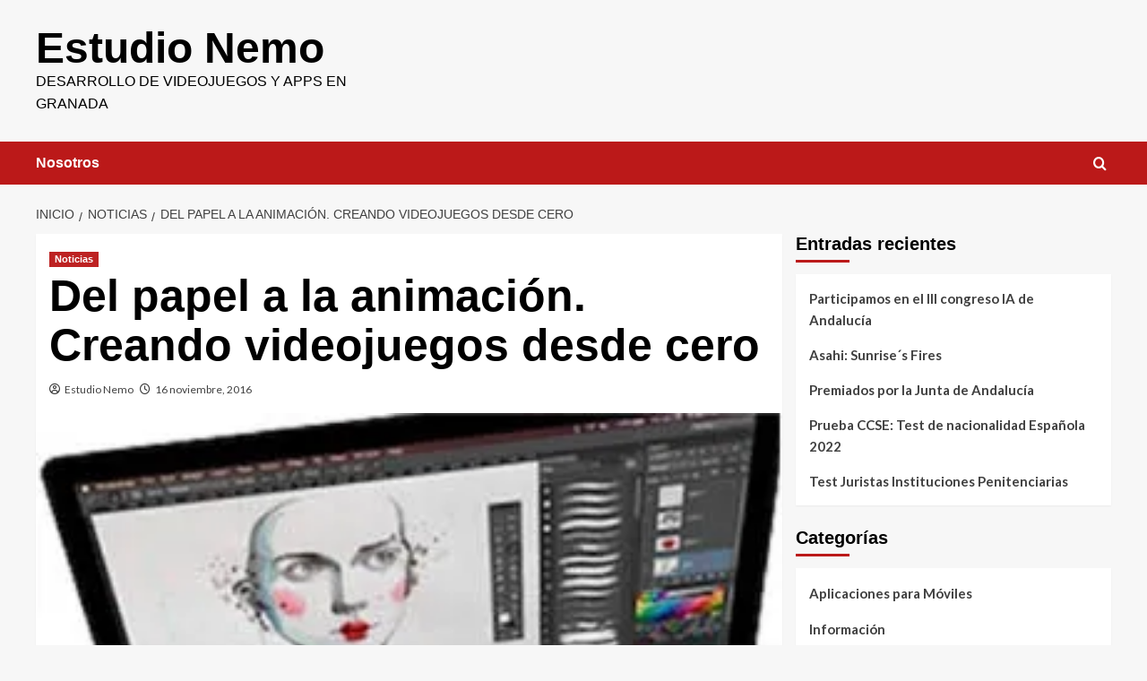

--- FILE ---
content_type: text/html; charset=UTF-8
request_url: http://estudionemo.es/del-papel-la-animacion-creando-videojuegos-desde-cero/
body_size: 13114
content:
<!doctype html>
<html lang="es">

<head>
  <meta charset="UTF-8">
  <meta name="viewport" content="width=device-width, initial-scale=1">
  <link rel="profile" href="http://gmpg.org/xfn/11">
  <meta name='robots' content='index, follow, max-image-preview:large, max-snippet:-1, max-video-preview:-1' />
<link rel='preload' href='https://fonts.googleapis.com/css?family=Source%2BSans%2BPro%3A400%2C700%7CLato%3A400%2C700&#038;subset=latin&#038;display=swap' as='style' onload="this.onload=null;this.rel='stylesheet'" type='text/css' media='all' crossorigin='anonymous'>
<link rel='preconnect' href='https://fonts.googleapis.com' crossorigin='anonymous'>
<link rel='preconnect' href='https://fonts.gstatic.com' crossorigin='anonymous'>

	<!-- This site is optimized with the Yoast SEO plugin v26.3 - https://yoast.com/wordpress/plugins/seo/ -->
	<title>Del papel a la animación. Creando videojuegos desde cero - Estudio Nemo</title>
	<link rel="canonical" href="https://estudionemo.es/del-papel-la-animacion-creando-videojuegos-desde-cero/" />
	<meta property="og:locale" content="es_ES" />
	<meta property="og:type" content="article" />
	<meta property="og:title" content="Del papel a la animación. Creando videojuegos desde cero - Estudio Nemo" />
	<meta property="og:description" content="El próximo 28 de noviembre, durante el encuentro: “Del papel a la animación. Creando videojuegos..." />
	<meta property="og:url" content="https://estudionemo.es/del-papel-la-animacion-creando-videojuegos-desde-cero/" />
	<meta property="og:site_name" content="Estudio Nemo" />
	<meta property="article:publisher" content="https://www.facebook.com/estudionemo" />
	<meta property="article:author" content="https://www.facebook.com/estudionemo" />
	<meta property="article:published_time" content="2016-11-16T09:58:31+00:00" />
	<meta property="article:modified_time" content="2016-11-16T10:12:18+00:00" />
	<meta property="og:image" content="https://i0.wp.com/estudionemo.es/wp-content/uploads/2016/11/creando-videojuegos.jpg?fit=300%2C600&ssl=1" />
	<meta property="og:image:width" content="300" />
	<meta property="og:image:height" content="600" />
	<meta property="og:image:type" content="image/jpeg" />
	<meta name="author" content="Estudio Nemo" />
	<meta name="twitter:card" content="summary_large_image" />
	<meta name="twitter:creator" content="@https://twitter.com/estudio_nemo" />
	<meta name="twitter:site" content="@Estudio_Nemo" />
	<meta name="twitter:label1" content="Escrito por" />
	<meta name="twitter:data1" content="Estudio Nemo" />
	<meta name="twitter:label2" content="Tiempo de lectura" />
	<meta name="twitter:data2" content="1 minuto" />
	<script type="application/ld+json" class="yoast-schema-graph">{"@context":"https://schema.org","@graph":[{"@type":"Article","@id":"https://estudionemo.es/del-papel-la-animacion-creando-videojuegos-desde-cero/#article","isPartOf":{"@id":"https://estudionemo.es/del-papel-la-animacion-creando-videojuegos-desde-cero/"},"author":{"name":"Estudio Nemo","@id":"http://estudionemo.es/#/schema/person/cb9827333336846d4c3dba8ad70438ef"},"headline":"Del papel a la animación. Creando videojuegos desde cero","datePublished":"2016-11-16T09:58:31+00:00","dateModified":"2016-11-16T10:12:18+00:00","mainEntityOfPage":{"@id":"https://estudionemo.es/del-papel-la-animacion-creando-videojuegos-desde-cero/"},"wordCount":295,"publisher":{"@id":"http://estudionemo.es/#organization"},"image":{"@id":"https://estudionemo.es/del-papel-la-animacion-creando-videojuegos-desde-cero/#primaryimage"},"thumbnailUrl":"https://i0.wp.com/estudionemo.es/wp-content/uploads/2016/11/creando-videojuegos.jpg?fit=300%2C600","keywords":["desarrollo videojuegos granada","medialab"],"articleSection":["Noticias"],"inLanguage":"es"},{"@type":"WebPage","@id":"https://estudionemo.es/del-papel-la-animacion-creando-videojuegos-desde-cero/","url":"https://estudionemo.es/del-papel-la-animacion-creando-videojuegos-desde-cero/","name":"Del papel a la animación. Creando videojuegos desde cero - Estudio Nemo","isPartOf":{"@id":"http://estudionemo.es/#website"},"primaryImageOfPage":{"@id":"https://estudionemo.es/del-papel-la-animacion-creando-videojuegos-desde-cero/#primaryimage"},"image":{"@id":"https://estudionemo.es/del-papel-la-animacion-creando-videojuegos-desde-cero/#primaryimage"},"thumbnailUrl":"https://i0.wp.com/estudionemo.es/wp-content/uploads/2016/11/creando-videojuegos.jpg?fit=300%2C600","datePublished":"2016-11-16T09:58:31+00:00","dateModified":"2016-11-16T10:12:18+00:00","breadcrumb":{"@id":"https://estudionemo.es/del-papel-la-animacion-creando-videojuegos-desde-cero/#breadcrumb"},"inLanguage":"es","potentialAction":[{"@type":"ReadAction","target":["https://estudionemo.es/del-papel-la-animacion-creando-videojuegos-desde-cero/"]}]},{"@type":"ImageObject","inLanguage":"es","@id":"https://estudionemo.es/del-papel-la-animacion-creando-videojuegos-desde-cero/#primaryimage","url":"https://i0.wp.com/estudionemo.es/wp-content/uploads/2016/11/creando-videojuegos.jpg?fit=300%2C600","contentUrl":"https://i0.wp.com/estudionemo.es/wp-content/uploads/2016/11/creando-videojuegos.jpg?fit=300%2C600","width":300,"height":600,"caption":"creando videojuegos"},{"@type":"BreadcrumbList","@id":"https://estudionemo.es/del-papel-la-animacion-creando-videojuegos-desde-cero/#breadcrumb","itemListElement":[{"@type":"ListItem","position":1,"name":"Portada","item":"http://estudionemo.es/"},{"@type":"ListItem","position":2,"name":"Del papel a la animación. Creando videojuegos desde cero"}]},{"@type":"WebSite","@id":"http://estudionemo.es/#website","url":"http://estudionemo.es/","name":"Estudio Nemo","description":"Desarrollo de videojuegos y apps en Granada","publisher":{"@id":"http://estudionemo.es/#organization"},"potentialAction":[{"@type":"SearchAction","target":{"@type":"EntryPoint","urlTemplate":"http://estudionemo.es/?s={search_term_string}"},"query-input":{"@type":"PropertyValueSpecification","valueRequired":true,"valueName":"search_term_string"}}],"inLanguage":"es"},{"@type":"Organization","@id":"http://estudionemo.es/#organization","name":"Estudio Nemo","url":"http://estudionemo.es/","logo":{"@type":"ImageObject","inLanguage":"es","@id":"http://estudionemo.es/#/schema/logo/image/","url":"http://estudionemo.es/wp-content/uploads/2015/10/logotipo-estudio-nemo-1.jpg","contentUrl":"http://estudionemo.es/wp-content/uploads/2015/10/logotipo-estudio-nemo-1.jpg","width":250,"height":250,"caption":"Estudio Nemo"},"image":{"@id":"http://estudionemo.es/#/schema/logo/image/"},"sameAs":["https://www.facebook.com/estudionemo","https://x.com/Estudio_Nemo","https://www.pinterest.com/estudionemo/"]},{"@type":"Person","@id":"http://estudionemo.es/#/schema/person/cb9827333336846d4c3dba8ad70438ef","name":"Estudio Nemo","image":{"@type":"ImageObject","inLanguage":"es","@id":"http://estudionemo.es/#/schema/person/image/","url":"https://secure.gravatar.com/avatar/1d31df182ca3687548318f84c1013cd7c1d56520e521fa6e39cd8294dff1d669?s=96&d=mm&r=g","contentUrl":"https://secure.gravatar.com/avatar/1d31df182ca3687548318f84c1013cd7c1d56520e521fa6e39cd8294dff1d669?s=96&d=mm&r=g","caption":"Estudio Nemo"},"description":"Estudio Nemo , nos dedicamos al desarrollo de videojuegos y apps desde Granada","sameAs":["http://www.estudionemo.es","https://www.facebook.com/estudionemo","https://x.com/https://twitter.com/estudio_nemo"],"url":"http://estudionemo.es/author/estudio_nemo/"}]}</script>
	<!-- / Yoast SEO plugin. -->


<link rel='dns-prefetch' href='//stats.wp.com' />
<link rel='dns-prefetch' href='//fonts.googleapis.com' />
<link rel='dns-prefetch' href='//v0.wordpress.com' />
<link rel='preconnect' href='https://fonts.googleapis.com' />
<link rel='preconnect' href='https://fonts.gstatic.com' />
<link rel='preconnect' href='//i0.wp.com' />
<link rel="alternate" type="application/rss+xml" title="Estudio Nemo &raquo; Feed" href="http://estudionemo.es/feed/" />
<link rel="alternate" type="application/rss+xml" title="Estudio Nemo &raquo; Feed de los comentarios" href="http://estudionemo.es/comments/feed/" />
<link rel="alternate" title="oEmbed (JSON)" type="application/json+oembed" href="http://estudionemo.es/wp-json/oembed/1.0/embed?url=http%3A%2F%2Festudionemo.es%2Fdel-papel-la-animacion-creando-videojuegos-desde-cero%2F" />
<link rel="alternate" title="oEmbed (XML)" type="text/xml+oembed" href="http://estudionemo.es/wp-json/oembed/1.0/embed?url=http%3A%2F%2Festudionemo.es%2Fdel-papel-la-animacion-creando-videojuegos-desde-cero%2F&#038;format=xml" />
<style id='wp-img-auto-sizes-contain-inline-css' type='text/css'>
img:is([sizes=auto i],[sizes^="auto," i]){contain-intrinsic-size:3000px 1500px}
/*# sourceURL=wp-img-auto-sizes-contain-inline-css */
</style>
<link rel='stylesheet' id='jetpack_related-posts-css' href='http://estudionemo.es/wp-content/plugins/jetpack/modules/related-posts/related-posts.css?ver=20240116' type='text/css' media='all' />
<style id='wp-block-library-inline-css' type='text/css'>
:root{--wp-block-synced-color:#7a00df;--wp-block-synced-color--rgb:122,0,223;--wp-bound-block-color:var(--wp-block-synced-color);--wp-editor-canvas-background:#ddd;--wp-admin-theme-color:#007cba;--wp-admin-theme-color--rgb:0,124,186;--wp-admin-theme-color-darker-10:#006ba1;--wp-admin-theme-color-darker-10--rgb:0,107,160.5;--wp-admin-theme-color-darker-20:#005a87;--wp-admin-theme-color-darker-20--rgb:0,90,135;--wp-admin-border-width-focus:2px}@media (min-resolution:192dpi){:root{--wp-admin-border-width-focus:1.5px}}.wp-element-button{cursor:pointer}:root .has-very-light-gray-background-color{background-color:#eee}:root .has-very-dark-gray-background-color{background-color:#313131}:root .has-very-light-gray-color{color:#eee}:root .has-very-dark-gray-color{color:#313131}:root .has-vivid-green-cyan-to-vivid-cyan-blue-gradient-background{background:linear-gradient(135deg,#00d084,#0693e3)}:root .has-purple-crush-gradient-background{background:linear-gradient(135deg,#34e2e4,#4721fb 50%,#ab1dfe)}:root .has-hazy-dawn-gradient-background{background:linear-gradient(135deg,#faaca8,#dad0ec)}:root .has-subdued-olive-gradient-background{background:linear-gradient(135deg,#fafae1,#67a671)}:root .has-atomic-cream-gradient-background{background:linear-gradient(135deg,#fdd79a,#004a59)}:root .has-nightshade-gradient-background{background:linear-gradient(135deg,#330968,#31cdcf)}:root .has-midnight-gradient-background{background:linear-gradient(135deg,#020381,#2874fc)}:root{--wp--preset--font-size--normal:16px;--wp--preset--font-size--huge:42px}.has-regular-font-size{font-size:1em}.has-larger-font-size{font-size:2.625em}.has-normal-font-size{font-size:var(--wp--preset--font-size--normal)}.has-huge-font-size{font-size:var(--wp--preset--font-size--huge)}.has-text-align-center{text-align:center}.has-text-align-left{text-align:left}.has-text-align-right{text-align:right}.has-fit-text{white-space:nowrap!important}#end-resizable-editor-section{display:none}.aligncenter{clear:both}.items-justified-left{justify-content:flex-start}.items-justified-center{justify-content:center}.items-justified-right{justify-content:flex-end}.items-justified-space-between{justify-content:space-between}.screen-reader-text{border:0;clip-path:inset(50%);height:1px;margin:-1px;overflow:hidden;padding:0;position:absolute;width:1px;word-wrap:normal!important}.screen-reader-text:focus{background-color:#ddd;clip-path:none;color:#444;display:block;font-size:1em;height:auto;left:5px;line-height:normal;padding:15px 23px 14px;text-decoration:none;top:5px;width:auto;z-index:100000}html :where(.has-border-color){border-style:solid}html :where([style*=border-top-color]){border-top-style:solid}html :where([style*=border-right-color]){border-right-style:solid}html :where([style*=border-bottom-color]){border-bottom-style:solid}html :where([style*=border-left-color]){border-left-style:solid}html :where([style*=border-width]){border-style:solid}html :where([style*=border-top-width]){border-top-style:solid}html :where([style*=border-right-width]){border-right-style:solid}html :where([style*=border-bottom-width]){border-bottom-style:solid}html :where([style*=border-left-width]){border-left-style:solid}html :where(img[class*=wp-image-]){height:auto;max-width:100%}:where(figure){margin:0 0 1em}html :where(.is-position-sticky){--wp-admin--admin-bar--position-offset:var(--wp-admin--admin-bar--height,0px)}@media screen and (max-width:600px){html :where(.is-position-sticky){--wp-admin--admin-bar--position-offset:0px}}

/*# sourceURL=wp-block-library-inline-css */
</style><style id='global-styles-inline-css' type='text/css'>
:root{--wp--preset--aspect-ratio--square: 1;--wp--preset--aspect-ratio--4-3: 4/3;--wp--preset--aspect-ratio--3-4: 3/4;--wp--preset--aspect-ratio--3-2: 3/2;--wp--preset--aspect-ratio--2-3: 2/3;--wp--preset--aspect-ratio--16-9: 16/9;--wp--preset--aspect-ratio--9-16: 9/16;--wp--preset--color--black: #000000;--wp--preset--color--cyan-bluish-gray: #abb8c3;--wp--preset--color--white: #ffffff;--wp--preset--color--pale-pink: #f78da7;--wp--preset--color--vivid-red: #cf2e2e;--wp--preset--color--luminous-vivid-orange: #ff6900;--wp--preset--color--luminous-vivid-amber: #fcb900;--wp--preset--color--light-green-cyan: #7bdcb5;--wp--preset--color--vivid-green-cyan: #00d084;--wp--preset--color--pale-cyan-blue: #8ed1fc;--wp--preset--color--vivid-cyan-blue: #0693e3;--wp--preset--color--vivid-purple: #9b51e0;--wp--preset--gradient--vivid-cyan-blue-to-vivid-purple: linear-gradient(135deg,rgb(6,147,227) 0%,rgb(155,81,224) 100%);--wp--preset--gradient--light-green-cyan-to-vivid-green-cyan: linear-gradient(135deg,rgb(122,220,180) 0%,rgb(0,208,130) 100%);--wp--preset--gradient--luminous-vivid-amber-to-luminous-vivid-orange: linear-gradient(135deg,rgb(252,185,0) 0%,rgb(255,105,0) 100%);--wp--preset--gradient--luminous-vivid-orange-to-vivid-red: linear-gradient(135deg,rgb(255,105,0) 0%,rgb(207,46,46) 100%);--wp--preset--gradient--very-light-gray-to-cyan-bluish-gray: linear-gradient(135deg,rgb(238,238,238) 0%,rgb(169,184,195) 100%);--wp--preset--gradient--cool-to-warm-spectrum: linear-gradient(135deg,rgb(74,234,220) 0%,rgb(151,120,209) 20%,rgb(207,42,186) 40%,rgb(238,44,130) 60%,rgb(251,105,98) 80%,rgb(254,248,76) 100%);--wp--preset--gradient--blush-light-purple: linear-gradient(135deg,rgb(255,206,236) 0%,rgb(152,150,240) 100%);--wp--preset--gradient--blush-bordeaux: linear-gradient(135deg,rgb(254,205,165) 0%,rgb(254,45,45) 50%,rgb(107,0,62) 100%);--wp--preset--gradient--luminous-dusk: linear-gradient(135deg,rgb(255,203,112) 0%,rgb(199,81,192) 50%,rgb(65,88,208) 100%);--wp--preset--gradient--pale-ocean: linear-gradient(135deg,rgb(255,245,203) 0%,rgb(182,227,212) 50%,rgb(51,167,181) 100%);--wp--preset--gradient--electric-grass: linear-gradient(135deg,rgb(202,248,128) 0%,rgb(113,206,126) 100%);--wp--preset--gradient--midnight: linear-gradient(135deg,rgb(2,3,129) 0%,rgb(40,116,252) 100%);--wp--preset--font-size--small: 13px;--wp--preset--font-size--medium: 20px;--wp--preset--font-size--large: 36px;--wp--preset--font-size--x-large: 42px;--wp--preset--spacing--20: 0.44rem;--wp--preset--spacing--30: 0.67rem;--wp--preset--spacing--40: 1rem;--wp--preset--spacing--50: 1.5rem;--wp--preset--spacing--60: 2.25rem;--wp--preset--spacing--70: 3.38rem;--wp--preset--spacing--80: 5.06rem;--wp--preset--shadow--natural: 6px 6px 9px rgba(0, 0, 0, 0.2);--wp--preset--shadow--deep: 12px 12px 50px rgba(0, 0, 0, 0.4);--wp--preset--shadow--sharp: 6px 6px 0px rgba(0, 0, 0, 0.2);--wp--preset--shadow--outlined: 6px 6px 0px -3px rgb(255, 255, 255), 6px 6px rgb(0, 0, 0);--wp--preset--shadow--crisp: 6px 6px 0px rgb(0, 0, 0);}:root { --wp--style--global--content-size: 790px;--wp--style--global--wide-size: 1180px; }:where(body) { margin: 0; }.wp-site-blocks > .alignleft { float: left; margin-right: 2em; }.wp-site-blocks > .alignright { float: right; margin-left: 2em; }.wp-site-blocks > .aligncenter { justify-content: center; margin-left: auto; margin-right: auto; }:where(.wp-site-blocks) > * { margin-block-start: 24px; margin-block-end: 0; }:where(.wp-site-blocks) > :first-child { margin-block-start: 0; }:where(.wp-site-blocks) > :last-child { margin-block-end: 0; }:root { --wp--style--block-gap: 24px; }:root :where(.is-layout-flow) > :first-child{margin-block-start: 0;}:root :where(.is-layout-flow) > :last-child{margin-block-end: 0;}:root :where(.is-layout-flow) > *{margin-block-start: 24px;margin-block-end: 0;}:root :where(.is-layout-constrained) > :first-child{margin-block-start: 0;}:root :where(.is-layout-constrained) > :last-child{margin-block-end: 0;}:root :where(.is-layout-constrained) > *{margin-block-start: 24px;margin-block-end: 0;}:root :where(.is-layout-flex){gap: 24px;}:root :where(.is-layout-grid){gap: 24px;}.is-layout-flow > .alignleft{float: left;margin-inline-start: 0;margin-inline-end: 2em;}.is-layout-flow > .alignright{float: right;margin-inline-start: 2em;margin-inline-end: 0;}.is-layout-flow > .aligncenter{margin-left: auto !important;margin-right: auto !important;}.is-layout-constrained > .alignleft{float: left;margin-inline-start: 0;margin-inline-end: 2em;}.is-layout-constrained > .alignright{float: right;margin-inline-start: 2em;margin-inline-end: 0;}.is-layout-constrained > .aligncenter{margin-left: auto !important;margin-right: auto !important;}.is-layout-constrained > :where(:not(.alignleft):not(.alignright):not(.alignfull)){max-width: var(--wp--style--global--content-size);margin-left: auto !important;margin-right: auto !important;}.is-layout-constrained > .alignwide{max-width: var(--wp--style--global--wide-size);}body .is-layout-flex{display: flex;}.is-layout-flex{flex-wrap: wrap;align-items: center;}.is-layout-flex > :is(*, div){margin: 0;}body .is-layout-grid{display: grid;}.is-layout-grid > :is(*, div){margin: 0;}body{padding-top: 0px;padding-right: 0px;padding-bottom: 0px;padding-left: 0px;}a:where(:not(.wp-element-button)){text-decoration: none;}:root :where(.wp-element-button, .wp-block-button__link){background-color: #32373c;border-width: 0;color: #fff;font-family: inherit;font-size: inherit;font-style: inherit;font-weight: inherit;letter-spacing: inherit;line-height: inherit;padding-top: calc(0.667em + 2px);padding-right: calc(1.333em + 2px);padding-bottom: calc(0.667em + 2px);padding-left: calc(1.333em + 2px);text-decoration: none;text-transform: inherit;}.has-black-color{color: var(--wp--preset--color--black) !important;}.has-cyan-bluish-gray-color{color: var(--wp--preset--color--cyan-bluish-gray) !important;}.has-white-color{color: var(--wp--preset--color--white) !important;}.has-pale-pink-color{color: var(--wp--preset--color--pale-pink) !important;}.has-vivid-red-color{color: var(--wp--preset--color--vivid-red) !important;}.has-luminous-vivid-orange-color{color: var(--wp--preset--color--luminous-vivid-orange) !important;}.has-luminous-vivid-amber-color{color: var(--wp--preset--color--luminous-vivid-amber) !important;}.has-light-green-cyan-color{color: var(--wp--preset--color--light-green-cyan) !important;}.has-vivid-green-cyan-color{color: var(--wp--preset--color--vivid-green-cyan) !important;}.has-pale-cyan-blue-color{color: var(--wp--preset--color--pale-cyan-blue) !important;}.has-vivid-cyan-blue-color{color: var(--wp--preset--color--vivid-cyan-blue) !important;}.has-vivid-purple-color{color: var(--wp--preset--color--vivid-purple) !important;}.has-black-background-color{background-color: var(--wp--preset--color--black) !important;}.has-cyan-bluish-gray-background-color{background-color: var(--wp--preset--color--cyan-bluish-gray) !important;}.has-white-background-color{background-color: var(--wp--preset--color--white) !important;}.has-pale-pink-background-color{background-color: var(--wp--preset--color--pale-pink) !important;}.has-vivid-red-background-color{background-color: var(--wp--preset--color--vivid-red) !important;}.has-luminous-vivid-orange-background-color{background-color: var(--wp--preset--color--luminous-vivid-orange) !important;}.has-luminous-vivid-amber-background-color{background-color: var(--wp--preset--color--luminous-vivid-amber) !important;}.has-light-green-cyan-background-color{background-color: var(--wp--preset--color--light-green-cyan) !important;}.has-vivid-green-cyan-background-color{background-color: var(--wp--preset--color--vivid-green-cyan) !important;}.has-pale-cyan-blue-background-color{background-color: var(--wp--preset--color--pale-cyan-blue) !important;}.has-vivid-cyan-blue-background-color{background-color: var(--wp--preset--color--vivid-cyan-blue) !important;}.has-vivid-purple-background-color{background-color: var(--wp--preset--color--vivid-purple) !important;}.has-black-border-color{border-color: var(--wp--preset--color--black) !important;}.has-cyan-bluish-gray-border-color{border-color: var(--wp--preset--color--cyan-bluish-gray) !important;}.has-white-border-color{border-color: var(--wp--preset--color--white) !important;}.has-pale-pink-border-color{border-color: var(--wp--preset--color--pale-pink) !important;}.has-vivid-red-border-color{border-color: var(--wp--preset--color--vivid-red) !important;}.has-luminous-vivid-orange-border-color{border-color: var(--wp--preset--color--luminous-vivid-orange) !important;}.has-luminous-vivid-amber-border-color{border-color: var(--wp--preset--color--luminous-vivid-amber) !important;}.has-light-green-cyan-border-color{border-color: var(--wp--preset--color--light-green-cyan) !important;}.has-vivid-green-cyan-border-color{border-color: var(--wp--preset--color--vivid-green-cyan) !important;}.has-pale-cyan-blue-border-color{border-color: var(--wp--preset--color--pale-cyan-blue) !important;}.has-vivid-cyan-blue-border-color{border-color: var(--wp--preset--color--vivid-cyan-blue) !important;}.has-vivid-purple-border-color{border-color: var(--wp--preset--color--vivid-purple) !important;}.has-vivid-cyan-blue-to-vivid-purple-gradient-background{background: var(--wp--preset--gradient--vivid-cyan-blue-to-vivid-purple) !important;}.has-light-green-cyan-to-vivid-green-cyan-gradient-background{background: var(--wp--preset--gradient--light-green-cyan-to-vivid-green-cyan) !important;}.has-luminous-vivid-amber-to-luminous-vivid-orange-gradient-background{background: var(--wp--preset--gradient--luminous-vivid-amber-to-luminous-vivid-orange) !important;}.has-luminous-vivid-orange-to-vivid-red-gradient-background{background: var(--wp--preset--gradient--luminous-vivid-orange-to-vivid-red) !important;}.has-very-light-gray-to-cyan-bluish-gray-gradient-background{background: var(--wp--preset--gradient--very-light-gray-to-cyan-bluish-gray) !important;}.has-cool-to-warm-spectrum-gradient-background{background: var(--wp--preset--gradient--cool-to-warm-spectrum) !important;}.has-blush-light-purple-gradient-background{background: var(--wp--preset--gradient--blush-light-purple) !important;}.has-blush-bordeaux-gradient-background{background: var(--wp--preset--gradient--blush-bordeaux) !important;}.has-luminous-dusk-gradient-background{background: var(--wp--preset--gradient--luminous-dusk) !important;}.has-pale-ocean-gradient-background{background: var(--wp--preset--gradient--pale-ocean) !important;}.has-electric-grass-gradient-background{background: var(--wp--preset--gradient--electric-grass) !important;}.has-midnight-gradient-background{background: var(--wp--preset--gradient--midnight) !important;}.has-small-font-size{font-size: var(--wp--preset--font-size--small) !important;}.has-medium-font-size{font-size: var(--wp--preset--font-size--medium) !important;}.has-large-font-size{font-size: var(--wp--preset--font-size--large) !important;}.has-x-large-font-size{font-size: var(--wp--preset--font-size--x-large) !important;}
/*# sourceURL=global-styles-inline-css */
</style>

<link rel='stylesheet' id='covernews-google-fonts-css' href='https://fonts.googleapis.com/css?family=Source%2BSans%2BPro%3A400%2C700%7CLato%3A400%2C700&#038;subset=latin&#038;display=swap' type='text/css' media='all' />
<link rel='stylesheet' id='covernews-icons-css' href='http://estudionemo.es/wp-content/themes/covernews/assets/icons/style.css?ver=6.9' type='text/css' media='all' />
<link rel='stylesheet' id='bootstrap-css' href='http://estudionemo.es/wp-content/themes/covernews/assets/bootstrap/css/bootstrap.min.css?ver=6.9' type='text/css' media='all' />
<link rel='stylesheet' id='covernews-style-css' href='http://estudionemo.es/wp-content/themes/covernews/style.min.css?ver=6.0.0' type='text/css' media='all' />
<link rel='stylesheet' id='sharedaddy-css' href='http://estudionemo.es/wp-content/plugins/jetpack/modules/sharedaddy/sharing.css?ver=15.2' type='text/css' media='all' />
<link rel='stylesheet' id='social-logos-css' href='http://estudionemo.es/wp-content/plugins/jetpack/_inc/social-logos/social-logos.min.css?ver=15.2' type='text/css' media='all' />
<script type="text/javascript" id="jetpack_related-posts-js-extra">
/* <![CDATA[ */
var related_posts_js_options = {"post_heading":"h4"};
//# sourceURL=jetpack_related-posts-js-extra
/* ]]> */
</script>
<script type="text/javascript" src="http://estudionemo.es/wp-content/plugins/jetpack/_inc/build/related-posts/related-posts.min.js?ver=20240116" id="jetpack_related-posts-js"></script>
<script type="text/javascript" src="http://estudionemo.es/wp-includes/js/jquery/jquery.min.js?ver=3.7.1" id="jquery-core-js"></script>
<script type="text/javascript" src="http://estudionemo.es/wp-includes/js/jquery/jquery-migrate.min.js?ver=3.4.1" id="jquery-migrate-js"></script>
<link rel="https://api.w.org/" href="http://estudionemo.es/wp-json/" /><link rel="alternate" title="JSON" type="application/json" href="http://estudionemo.es/wp-json/wp/v2/posts/573" /><link rel="EditURI" type="application/rsd+xml" title="RSD" href="http://estudionemo.es/xmlrpc.php?rsd" />
<meta name="generator" content="WordPress 6.9" />
<link rel='shortlink' href='https://wp.me/p734JJ-9f' />
	<style>img#wpstats{display:none}</style>
		        <style type="text/css">
                        .site-title a,
            .site-header .site-branding .site-title a:visited,
            .site-header .site-branding .site-title a:hover,
            .site-description {
                color: #000000            }

            body.aft-dark-mode .site-title a,
      body.aft-dark-mode .site-header .site-branding .site-title a:visited,
      body.aft-dark-mode .site-header .site-branding .site-title a:hover,
      body.aft-dark-mode .site-description {
        color: #ffffff;
      }

            .site-branding .site-title {
                font-size: 48px;
            }

            @media only screen and (max-width: 640px) {
                .header-layout-3 .site-header .site-branding .site-title,
                .site-branding .site-title {
                    font-size: 60px;

                }
              }   

           @media only screen and (max-width: 375px) {
               .header-layout-3 .site-header .site-branding .site-title,
               .site-branding .site-title {
                        font-size: 50px;

                    }
                }
                
                    .elementor-template-full-width .elementor-section.elementor-section-full_width > .elementor-container,
        .elementor-template-full-width .elementor-section.elementor-section-boxed > .elementor-container{
            max-width: 1200px;
        }
        @media (min-width: 1600px){
            .elementor-template-full-width .elementor-section.elementor-section-full_width > .elementor-container,
            .elementor-template-full-width .elementor-section.elementor-section-boxed > .elementor-container{
                max-width: 1600px;
            }
        }
        
        .align-content-left .elementor-section-stretched,
        .align-content-right .elementor-section-stretched {
            max-width: 100%;
            left: 0 !important;
        }


        </style>
        </head>

<body class="wp-singular post-template-default single single-post postid-573 single-format-standard wp-embed-responsive wp-theme-covernews default-content-layout archive-layout-grid scrollup-sticky-header aft-sticky-header aft-sticky-sidebar default aft-container-default aft-main-banner-slider-editors-picks-trending single-content-mode-default header-image-default align-content-left aft-and">
  
  
  <div id="page" class="site">
    <a class="skip-link screen-reader-text" href="#content">Saltar al contenido</a>

    <div class="header-layout-1">
    <header id="masthead" class="site-header">
        <div class="masthead-banner " >
      <div class="container">
        <div class="row">
          <div class="col-md-4">
            <div class="site-branding">
                              <p class="site-title font-family-1">
                  <a href="http://estudionemo.es/" rel="home">Estudio Nemo</a>
                </p>
              
                              <p class="site-description">Desarrollo de videojuegos y apps en Granada</p>
                          </div>
          </div>
          <div class="col-md-8">
                      </div>
        </div>
      </div>
    </div>
    <nav id="site-navigation" class="main-navigation">
      <div class="container">
        <div class="row">
          <div class="kol-12">
            <div class="navigation-container">

              <div class="main-navigation-container-items-wrapper">

                <span class="toggle-menu">
                  <a
                    href="#"
                    class="aft-void-menu"
                    role="button"
                    aria-label="Alternar menú principal"
                    aria-controls="primary-menu" aria-expanded="false">
                    <span class="screen-reader-text">Menú primario</span>
                    <i class="ham"></i>
                  </a>
                </span>
                <span class="af-mobile-site-title-wrap">
                                    <p class="site-title font-family-1">
                    <a href="http://estudionemo.es/" rel="home">Estudio Nemo</a>
                  </p>
                </span>
                <div class="menu main-menu"><ul id="primary-menu" class="menu"><li id="menu-item-20" class="menu-item menu-item-type-post_type menu-item-object-page menu-item-20"><a href="http://estudionemo.es/desarrollo-videojuegos-granada/">Nosotros</a></li>
</ul></div>              </div>
              <div class="cart-search">

                <div class="af-search-wrap">
                  <div class="search-overlay">
                    <a href="#" title="Search" class="search-icon">
                      <i class="fa fa-search"></i>
                    </a>
                    <div class="af-search-form">
                      <form role="search" method="get" class="search-form" action="http://estudionemo.es/">
				<label>
					<span class="screen-reader-text">Buscar:</span>
					<input type="search" class="search-field" placeholder="Buscar &hellip;" value="" name="s" />
				</label>
				<input type="submit" class="search-submit" value="Buscar" />
			</form>                    </div>
                  </div>
                </div>
              </div>


            </div>
          </div>
        </div>
      </div>
    </nav>
  </header>
</div>

    
    <div id="content" class="container">
                <div class="em-breadcrumbs font-family-1 covernews-breadcrumbs">
      <div class="row">
        <div role="navigation" aria-label="Migas de pan" class="breadcrumb-trail breadcrumbs" itemprop="breadcrumb"><ul class="trail-items" itemscope itemtype="http://schema.org/BreadcrumbList"><meta name="numberOfItems" content="3" /><meta name="itemListOrder" content="Ascending" /><li itemprop="itemListElement" itemscope itemtype="http://schema.org/ListItem" class="trail-item trail-begin"><a href="http://estudionemo.es/" rel="home" itemprop="item"><span itemprop="name">Inicio</span></a><meta itemprop="position" content="1" /></li><li itemprop="itemListElement" itemscope itemtype="http://schema.org/ListItem" class="trail-item"><a href="http://estudionemo.es/category/noticias/" itemprop="item"><span itemprop="name">Noticias</span></a><meta itemprop="position" content="2" /></li><li itemprop="itemListElement" itemscope itemtype="http://schema.org/ListItem" class="trail-item trail-end"><a href="http://estudionemo.es/del-papel-la-animacion-creando-videojuegos-desde-cero/" itemprop="item"><span itemprop="name">Del papel a la animación. Creando videojuegos desde cero</span></a><meta itemprop="position" content="3" /></li></ul></div>      </div>
    </div>
        <div class="section-block-upper row">
                <div id="primary" class="content-area">
                    <main id="main" class="site-main">

                                                    <article id="post-573" class="af-single-article post-573 post type-post status-publish format-standard has-post-thumbnail hentry category-noticias tag-desarrollo-videojuegos-granada tag-medialab">
                                <div class="entry-content-wrap">
                                    <header class="entry-header">

    <div class="header-details-wrapper">
        <div class="entry-header-details">
                            <div class="figure-categories figure-categories-bg">
                                        <ul class="cat-links"><li class="meta-category">
                             <a class="covernews-categories category-color-1"
                            href="http://estudionemo.es/category/noticias/" 
                            aria-label="Ver todas las publicaciones en Noticias"> 
                                 Noticias
                             </a>
                        </li></ul>                </div>
                        <h1 class="entry-title">Del papel a la animación. Creando videojuegos desde cero</h1>
            
                
    <span class="author-links">

      
        <span class="item-metadata posts-author">
          <i class="far fa-user-circle"></i>
                          <a href="http://estudionemo.es/author/estudio_nemo/">
                    Estudio Nemo                </a>
               </span>
                    <span class="item-metadata posts-date">
          <i class="far fa-clock"></i>
          <a href="http://estudionemo.es/2016/11/">
            16 noviembre, 2016          </a>
        </span>
                </span>
                

                    </div>
    </div>

        <div class="aft-post-thumbnail-wrapper">    
                    <div class="post-thumbnail full-width-image">
                    <img width="300" height="600" src="https://i0.wp.com/estudionemo.es/wp-content/uploads/2016/11/creando-videojuegos.jpg?fit=300%2C600" class="attachment-covernews-featured size-covernews-featured wp-post-image" alt="creando videojuegos" decoding="async" fetchpriority="high" srcset="https://i0.wp.com/estudionemo.es/wp-content/uploads/2016/11/creando-videojuegos.jpg?w=300 300w, https://i0.wp.com/estudionemo.es/wp-content/uploads/2016/11/creando-videojuegos.jpg?resize=150%2C300 150w" sizes="(max-width: 300px) 100vw, 300px" loading="lazy" data-attachment-id="579" data-permalink="http://estudionemo.es/del-papel-la-animacion-creando-videojuegos-desde-cero/creando-videojuegos/" data-orig-file="https://i0.wp.com/estudionemo.es/wp-content/uploads/2016/11/creando-videojuegos.jpg?fit=300%2C600" data-orig-size="300,600" data-comments-opened="0" data-image-meta="{&quot;aperture&quot;:&quot;0&quot;,&quot;credit&quot;:&quot;&quot;,&quot;camera&quot;:&quot;&quot;,&quot;caption&quot;:&quot;&quot;,&quot;created_timestamp&quot;:&quot;0&quot;,&quot;copyright&quot;:&quot;&quot;,&quot;focal_length&quot;:&quot;0&quot;,&quot;iso&quot;:&quot;0&quot;,&quot;shutter_speed&quot;:&quot;0&quot;,&quot;title&quot;:&quot;&quot;,&quot;orientation&quot;:&quot;1&quot;}" data-image-title="creando videojuegos" data-image-description="" data-image-caption="" data-medium-file="https://i0.wp.com/estudionemo.es/wp-content/uploads/2016/11/creando-videojuegos.jpg?fit=150%2C300" data-large-file="https://i0.wp.com/estudionemo.es/wp-content/uploads/2016/11/creando-videojuegos.jpg?fit=300%2C600" />                </div>
            
                </div>
    </header><!-- .entry-header -->                                    

    <div class="entry-content">
        <p style="text-align: justify;">El próximo 28 de noviembre, durante el encuentro: “Del papel a la animación. Creando videojuegos desde cero” que organiza Medialab UGR, tras la ponencia “Los lenguajes del videojuego” de África Curiel, nuestra diseñadora Lorena Ruiz dará una masterclass de 17:30 a 20:30 titulada “Primeros pasos en la digitalización de dibujos para videojuegos”.</p>
<p style="text-align: justify;">En dicha masterclass mostrará el proceso que va desde el bocetado de un personaje para un videojuego hasta la animación de este una vez digitalizado y coloreado. Durante el proceso se iran explicando las distintas técnicas que se aplican.</p>
<p style="text-align: justify;">Se trata de una actividad organizada por Medialab UGR que ahonda en la línea abierta en las recientes <a href="http://medialab.ugr.es/tribe-events/i-jornadas-ggames-cultura-y-videojuegos/" target="_blank">Jornadas GGames sobre cultura y videojuegos</a>. En este caso el foco será el arte y la tecnología en el mundo de los videojuegos. El Encuentro se celebrará en el Aula P6 de la <strong>Facultad de Bellas Artes</strong> de la Universidad de Granada (Calle Periodista Eugenio Selles, s/n). La masterclass es accesible a todos los niveles de usuario, desde principiantes a avanzados.</p>
<p style="text-align: justify;">La actividad es gratuita. Si deseas asistir a la ponencia “Los lenguajes del videojuego“ y “Del papel a la animación. Creando videojuegos desde cero” sólo es preciso inscribirse en el siguiente <strong><a href="https://docs.google.com/forms/d/e/1FAIpQLScJPgpv8yBdGCbXF5is1YAdorUBRAb4N3BUOkh9dPAWj0Y4Jw/viewform" target="_blank">formulario</a></strong> con el fin de poder gestionar el aforo. Las personas que asistan al Encuentro completo podrán recibir un diploma de asistencia de Medialab UGR.</p>
<p style="text-align: justify;"><strong>Programa</strong></p>
<p><strong>16:00 – 16:45 </strong>Ponencia<strong> “Los lenguajes del videojuego” </strong>por África Curiel.</p>
<p><strong>16:45 – 17:15</strong> Mesa redonda e intercambio de ideas</p>
<p><strong>17:15 – 17:30</strong> Café</p>
<p><strong>17:30 – 20:30</strong> Masterclass<strong> “Primeros pasos en la digitalización de dibujos para videojuegos” </strong>por Lorena Ruiz.</p>
<p>&nbsp;</p>
<p><em><strong>*</strong>Para esta última sesión, aquellos asistentes que lo deseen pueden traer su propia tableta gráfica.</em></p>
<p>Os esperamos!</p>
<div class="sharedaddy sd-sharing-enabled"><div class="robots-nocontent sd-block sd-social sd-social-icon sd-sharing"><h3 class="sd-title">Compártelo:</h3><div class="sd-content"><ul><li class="share-twitter"><a rel="nofollow noopener noreferrer"
				data-shared="sharing-twitter-573"
				class="share-twitter sd-button share-icon no-text"
				href="http://estudionemo.es/del-papel-la-animacion-creando-videojuegos-desde-cero/?share=twitter"
				target="_blank"
				aria-labelledby="sharing-twitter-573"
				>
				<span id="sharing-twitter-573" hidden>Haz clic para compartir en X (Se abre en una ventana nueva)</span>
				<span>X</span>
			</a></li><li class="share-facebook"><a rel="nofollow noopener noreferrer"
				data-shared="sharing-facebook-573"
				class="share-facebook sd-button share-icon no-text"
				href="http://estudionemo.es/del-papel-la-animacion-creando-videojuegos-desde-cero/?share=facebook"
				target="_blank"
				aria-labelledby="sharing-facebook-573"
				>
				<span id="sharing-facebook-573" hidden>Haz clic para compartir en Facebook (Se abre en una ventana nueva)</span>
				<span>Facebook</span>
			</a></li><li class="share-end"></li></ul></div></div></div>
<div id='jp-relatedposts' class='jp-relatedposts' >
	<h3 class="jp-relatedposts-headline"><em>Relacionado</em></h3>
</div>                    <div class="post-item-metadata entry-meta">
                            </div>
               
        
	<nav class="navigation post-navigation" aria-label="Navegación de entradas">
		<h2 class="screen-reader-text">Navegación de entradas</h2>
		<div class="nav-links"><div class="nav-previous"><a href="http://estudionemo.es/asistimos-gamecosplay-granada/" rel="prev">Previous: <span class="em-post-navigation nav-title">Asistimos a Game&#038;Cosplay en Granada</span></a></div><div class="nav-next"><a href="http://estudionemo.es/participaremos-devfest-granada-2016/" rel="next">Next: <span class="em-post-navigation nav-title">Participaremos en el DevFest  Granada 2016</span></a></div></div>
	</nav>            </div><!-- .entry-content -->


                                </div>
                                
<div class="promotionspace enable-promotionspace">
  <div class="em-reated-posts  col-ten">
    <div class="row">
                <h3 class="related-title">
            Más historias          </h3>
                <div class="row">
                      <div class="col-sm-4 latest-posts-grid" data-mh="latest-posts-grid">
              <div class="spotlight-post">
                <figure class="categorised-article inside-img">
                  <div class="categorised-article-wrapper">
                    <div class="data-bg-hover data-bg-categorised read-bg-img">
                      <a href="http://estudionemo.es/participamos-en-el-iii-congreso-ia-de-andalucia/"
                        aria-label="Participamos en el III congreso IA de Andalucía">
                        <img width="150" height="300" src="https://i0.wp.com/estudionemo.es/wp-content/uploads/2025/11/iicongresoiavideojuegos.png?fit=150%2C300" class="attachment-medium size-medium wp-post-image" alt="III congreso inteligencia artificial granada" decoding="async" srcset="https://i0.wp.com/estudionemo.es/wp-content/uploads/2025/11/iicongresoiavideojuegos.png?w=300 300w, https://i0.wp.com/estudionemo.es/wp-content/uploads/2025/11/iicongresoiavideojuegos.png?resize=150%2C300 150w" sizes="(max-width: 150px) 100vw, 150px" loading="lazy" data-attachment-id="1028" data-permalink="http://estudionemo.es/participamos-en-el-iii-congreso-ia-de-andalucia/iicongresoiavideojuegos/" data-orig-file="https://i0.wp.com/estudionemo.es/wp-content/uploads/2025/11/iicongresoiavideojuegos.png?fit=300%2C600" data-orig-size="300,600" data-comments-opened="0" data-image-meta="{&quot;aperture&quot;:&quot;0&quot;,&quot;credit&quot;:&quot;&quot;,&quot;camera&quot;:&quot;&quot;,&quot;caption&quot;:&quot;&quot;,&quot;created_timestamp&quot;:&quot;0&quot;,&quot;copyright&quot;:&quot;&quot;,&quot;focal_length&quot;:&quot;0&quot;,&quot;iso&quot;:&quot;0&quot;,&quot;shutter_speed&quot;:&quot;0&quot;,&quot;title&quot;:&quot;&quot;,&quot;orientation&quot;:&quot;0&quot;}" data-image-title="iii congreso IA granada TAI" data-image-description="" data-image-caption="" data-medium-file="https://i0.wp.com/estudionemo.es/wp-content/uploads/2025/11/iicongresoiavideojuegos.png?fit=150%2C300" data-large-file="https://i0.wp.com/estudionemo.es/wp-content/uploads/2025/11/iicongresoiavideojuegos.png?fit=300%2C600" />                      </a>
                    </div>
                  </div>
                                    <div class="figure-categories figure-categories-bg">

                    <ul class="cat-links"><li class="meta-category">
                             <a class="covernews-categories category-color-1"
                            href="http://estudionemo.es/category/noticias/" 
                            aria-label="Ver todas las publicaciones en Noticias"> 
                                 Noticias
                             </a>
                        </li></ul>                  </div>
                </figure>

                <figcaption>

                  <h3 class="article-title article-title-1">
                    <a href="http://estudionemo.es/participamos-en-el-iii-congreso-ia-de-andalucia/">
                      Participamos en el III congreso IA de Andalucía                    </a>
                  </h3>
                  <div class="grid-item-metadata">
                    
    <span class="author-links">

      
        <span class="item-metadata posts-author">
          <i class="far fa-user-circle"></i>
                          <a href="http://estudionemo.es/author/estudio_nemo/">
                    Estudio Nemo                </a>
               </span>
                    <span class="item-metadata posts-date">
          <i class="far fa-clock"></i>
          <a href="http://estudionemo.es/2025/11/">
            11 noviembre, 2025          </a>
        </span>
                </span>
                  </div>
                </figcaption>
              </div>
            </div>
                      <div class="col-sm-4 latest-posts-grid" data-mh="latest-posts-grid">
              <div class="spotlight-post">
                <figure class="categorised-article inside-img">
                  <div class="categorised-article-wrapper">
                    <div class="data-bg-hover data-bg-categorised read-bg-img">
                      <a href="http://estudionemo.es/premiados-por-la-junta-de-andalucia/"
                        aria-label="Premiados por la Junta de Andalucía">
                        <img width="213" height="300" src="https://i0.wp.com/estudionemo.es/wp-content/uploads/2022/04/operacion_almacen_7.png?fit=213%2C300" class="attachment-medium size-medium wp-post-image" alt="operación almacén 7" decoding="async" srcset="https://i0.wp.com/estudionemo.es/wp-content/uploads/2022/04/operacion_almacen_7.png?w=726 726w, https://i0.wp.com/estudionemo.es/wp-content/uploads/2022/04/operacion_almacen_7.png?resize=213%2C300 213w" sizes="(max-width: 213px) 100vw, 213px" loading="lazy" data-attachment-id="1000" data-permalink="http://estudionemo.es/premiados-por-la-junta-de-andalucia/operacion_almacen_7/" data-orig-file="https://i0.wp.com/estudionemo.es/wp-content/uploads/2022/04/operacion_almacen_7.png?fit=726%2C1024" data-orig-size="726,1024" data-comments-opened="0" data-image-meta="{&quot;aperture&quot;:&quot;0&quot;,&quot;credit&quot;:&quot;&quot;,&quot;camera&quot;:&quot;&quot;,&quot;caption&quot;:&quot;&quot;,&quot;created_timestamp&quot;:&quot;0&quot;,&quot;copyright&quot;:&quot;&quot;,&quot;focal_length&quot;:&quot;0&quot;,&quot;iso&quot;:&quot;0&quot;,&quot;shutter_speed&quot;:&quot;0&quot;,&quot;title&quot;:&quot;&quot;,&quot;orientation&quot;:&quot;0&quot;}" data-image-title="operación almacén 7" data-image-description="" data-image-caption="" data-medium-file="https://i0.wp.com/estudionemo.es/wp-content/uploads/2022/04/operacion_almacen_7.png?fit=213%2C300" data-large-file="https://i0.wp.com/estudionemo.es/wp-content/uploads/2022/04/operacion_almacen_7.png?fit=640%2C903" />                      </a>
                    </div>
                  </div>
                                    <div class="figure-categories figure-categories-bg">

                    <ul class="cat-links"><li class="meta-category">
                             <a class="covernews-categories category-color-1"
                            href="http://estudionemo.es/category/noticias/" 
                            aria-label="Ver todas las publicaciones en Noticias"> 
                                 Noticias
                             </a>
                        </li></ul>                  </div>
                </figure>

                <figcaption>

                  <h3 class="article-title article-title-1">
                    <a href="http://estudionemo.es/premiados-por-la-junta-de-andalucia/">
                      Premiados por la Junta de Andalucía                    </a>
                  </h3>
                  <div class="grid-item-metadata">
                    
    <span class="author-links">

      
        <span class="item-metadata posts-author">
          <i class="far fa-user-circle"></i>
                          <a href="http://estudionemo.es/author/estudio_nemo/">
                    Estudio Nemo                </a>
               </span>
                    <span class="item-metadata posts-date">
          <i class="far fa-clock"></i>
          <a href="http://estudionemo.es/2022/04/">
            10 abril, 2022          </a>
        </span>
                </span>
                  </div>
                </figcaption>
              </div>
            </div>
                      <div class="col-sm-4 latest-posts-grid" data-mh="latest-posts-grid">
              <div class="spotlight-post">
                <figure class="categorised-article inside-img">
                  <div class="categorised-article-wrapper">
                    <div class="data-bg-hover data-bg-categorised read-bg-img">
                      <a href="http://estudionemo.es/participaremos-en-el-indiemad-2018/"
                        aria-label="Participaremos en el Indiemad 2018">
                        <img width="150" height="300" src="https://i0.wp.com/estudionemo.es/wp-content/uploads/2018/10/videojuegos-indiemad-2018.jpg?fit=150%2C300" class="attachment-medium size-medium wp-post-image" alt="videojuegos indiemad 2018" decoding="async" loading="lazy" srcset="https://i0.wp.com/estudionemo.es/wp-content/uploads/2018/10/videojuegos-indiemad-2018.jpg?w=300 300w, https://i0.wp.com/estudionemo.es/wp-content/uploads/2018/10/videojuegos-indiemad-2018.jpg?resize=150%2C300 150w" sizes="auto, (max-width: 150px) 100vw, 150px" data-attachment-id="853" data-permalink="http://estudionemo.es/participaremos-en-el-indiemad-2018/videojuegos-indiemad-2018/" data-orig-file="https://i0.wp.com/estudionemo.es/wp-content/uploads/2018/10/videojuegos-indiemad-2018.jpg?fit=300%2C600" data-orig-size="300,600" data-comments-opened="0" data-image-meta="{&quot;aperture&quot;:&quot;0&quot;,&quot;credit&quot;:&quot;&quot;,&quot;camera&quot;:&quot;&quot;,&quot;caption&quot;:&quot;&quot;,&quot;created_timestamp&quot;:&quot;0&quot;,&quot;copyright&quot;:&quot;&quot;,&quot;focal_length&quot;:&quot;0&quot;,&quot;iso&quot;:&quot;0&quot;,&quot;shutter_speed&quot;:&quot;0&quot;,&quot;title&quot;:&quot;&quot;,&quot;orientation&quot;:&quot;1&quot;}" data-image-title="videojuegos indiemad 2018" data-image-description="" data-image-caption="" data-medium-file="https://i0.wp.com/estudionemo.es/wp-content/uploads/2018/10/videojuegos-indiemad-2018.jpg?fit=150%2C300" data-large-file="https://i0.wp.com/estudionemo.es/wp-content/uploads/2018/10/videojuegos-indiemad-2018.jpg?fit=300%2C600" />                      </a>
                    </div>
                  </div>
                                    <div class="figure-categories figure-categories-bg">

                    <ul class="cat-links"><li class="meta-category">
                             <a class="covernews-categories category-color-1"
                            href="http://estudionemo.es/category/noticias/" 
                            aria-label="Ver todas las publicaciones en Noticias"> 
                                 Noticias
                             </a>
                        </li></ul>                  </div>
                </figure>

                <figcaption>

                  <h3 class="article-title article-title-1">
                    <a href="http://estudionemo.es/participaremos-en-el-indiemad-2018/">
                      Participaremos en el Indiemad 2018                    </a>
                  </h3>
                  <div class="grid-item-metadata">
                    
    <span class="author-links">

      
        <span class="item-metadata posts-author">
          <i class="far fa-user-circle"></i>
                          <a href="http://estudionemo.es/author/estudio_nemo/">
                    Estudio Nemo                </a>
               </span>
                    <span class="item-metadata posts-date">
          <i class="far fa-clock"></i>
          <a href="http://estudionemo.es/2018/10/">
            26 octubre, 2018          </a>
        </span>
                </span>
                  </div>
                </figcaption>
              </div>
            </div>
                  </div>
      
    </div>
  </div>
</div>
                                                            </article>
                        
                    </main><!-- #main -->
                </div><!-- #primary -->
                                <aside id="secondary" class="widget-area sidebar-sticky-top">
	
		<div id="recent-posts-2" class="widget covernews-widget widget_recent_entries">
		<h2 class="widget-title widget-title-1"><span>Entradas recientes</span></h2>
		<ul>
											<li>
					<a href="http://estudionemo.es/participamos-en-el-iii-congreso-ia-de-andalucia/">Participamos en el III congreso IA de Andalucía</a>
									</li>
											<li>
					<a href="http://estudionemo.es/asahi-sunrises-fires/">Asahi: Sunrise´s Fires</a>
									</li>
											<li>
					<a href="http://estudionemo.es/premiados-por-la-junta-de-andalucia/">Premiados por la Junta de Andalucía</a>
									</li>
											<li>
					<a href="http://estudionemo.es/prueba-ccse-test-de-nacionalidad-espanola-2020/">Prueba CCSE: Test de nacionalidad Española 2022</a>
									</li>
											<li>
					<a href="http://estudionemo.es/test-juristas-instituciones-penitenciarias/">Test Juristas Instituciones Penitenciarias</a>
									</li>
					</ul>

		</div><div id="categories-2" class="widget covernews-widget widget_categories"><h2 class="widget-title widget-title-1"><span>Categorías</span></h2>
			<ul>
					<li class="cat-item cat-item-19"><a href="http://estudionemo.es/category/aplicaciones-para-moviles/">Aplicaciones para Móviles</a>
</li>
	<li class="cat-item cat-item-6"><a href="http://estudionemo.es/category/informacion/">Información</a>
</li>
	<li class="cat-item cat-item-7"><a href="http://estudionemo.es/category/noticias/">Noticias</a>
</li>
	<li class="cat-item cat-item-1"><a href="http://estudionemo.es/category/sin-categoria/">Sin categoria</a>
</li>
	<li class="cat-item cat-item-17"><a href="http://estudionemo.es/category/videojuegos-para-moviles/">Videojuegos para Móviles</a>
</li>
			</ul>

			</div></aside><!-- #secondary -->
            </div>

</div>

<div class="af-main-banner-latest-posts grid-layout">
  <div class="container">
    <div class="row">
      <div class="widget-title-section">
            <h2 class="widget-title header-after1">
      <span class="header-after ">
                Te pueden interesar      </span>
    </h2>

      </div>
      <div class="row">
                    <div class="col-sm-15 latest-posts-grid" data-mh="latest-posts-grid">
              <div class="spotlight-post">
                <figure class="categorised-article inside-img">
                  <div class="categorised-article-wrapper">
                    <div class="data-bg-hover data-bg-categorised read-bg-img">
                      <a href="http://estudionemo.es/participamos-en-el-iii-congreso-ia-de-andalucia/"
                        aria-label="Participamos en el III congreso IA de Andalucía">
                        <img width="150" height="300" src="https://i0.wp.com/estudionemo.es/wp-content/uploads/2025/11/iicongresoiavideojuegos.png?fit=150%2C300" class="attachment-medium size-medium wp-post-image" alt="III congreso inteligencia artificial granada" decoding="async" loading="lazy" srcset="https://i0.wp.com/estudionemo.es/wp-content/uploads/2025/11/iicongresoiavideojuegos.png?w=300 300w, https://i0.wp.com/estudionemo.es/wp-content/uploads/2025/11/iicongresoiavideojuegos.png?resize=150%2C300 150w" sizes="auto, (max-width: 150px) 100vw, 150px" data-attachment-id="1028" data-permalink="http://estudionemo.es/participamos-en-el-iii-congreso-ia-de-andalucia/iicongresoiavideojuegos/" data-orig-file="https://i0.wp.com/estudionemo.es/wp-content/uploads/2025/11/iicongresoiavideojuegos.png?fit=300%2C600" data-orig-size="300,600" data-comments-opened="0" data-image-meta="{&quot;aperture&quot;:&quot;0&quot;,&quot;credit&quot;:&quot;&quot;,&quot;camera&quot;:&quot;&quot;,&quot;caption&quot;:&quot;&quot;,&quot;created_timestamp&quot;:&quot;0&quot;,&quot;copyright&quot;:&quot;&quot;,&quot;focal_length&quot;:&quot;0&quot;,&quot;iso&quot;:&quot;0&quot;,&quot;shutter_speed&quot;:&quot;0&quot;,&quot;title&quot;:&quot;&quot;,&quot;orientation&quot;:&quot;0&quot;}" data-image-title="iii congreso IA granada TAI" data-image-description="" data-image-caption="" data-medium-file="https://i0.wp.com/estudionemo.es/wp-content/uploads/2025/11/iicongresoiavideojuegos.png?fit=150%2C300" data-large-file="https://i0.wp.com/estudionemo.es/wp-content/uploads/2025/11/iicongresoiavideojuegos.png?fit=300%2C600" />                      </a>
                    </div>
                  </div>
                                    <div class="figure-categories figure-categories-bg">

                    <ul class="cat-links"><li class="meta-category">
                             <a class="covernews-categories category-color-1"
                            href="http://estudionemo.es/category/noticias/" 
                            aria-label="Ver todas las publicaciones en Noticias"> 
                                 Noticias
                             </a>
                        </li></ul>                  </div>
                </figure>

                <figcaption>

                  <h3 class="article-title article-title-1">
                    <a href="http://estudionemo.es/participamos-en-el-iii-congreso-ia-de-andalucia/">
                      Participamos en el III congreso IA de Andalucía                    </a>
                  </h3>
                  <div class="grid-item-metadata">
                    
    <span class="author-links">

      
        <span class="item-metadata posts-author">
          <i class="far fa-user-circle"></i>
                          <a href="http://estudionemo.es/author/estudio_nemo/">
                    Estudio Nemo                </a>
               </span>
                    <span class="item-metadata posts-date">
          <i class="far fa-clock"></i>
          <a href="http://estudionemo.es/2025/11/">
            11 noviembre, 2025          </a>
        </span>
                </span>
                  </div>
                </figcaption>
              </div>
            </div>
                      <div class="col-sm-15 latest-posts-grid" data-mh="latest-posts-grid">
              <div class="spotlight-post">
                <figure class="categorised-article inside-img">
                  <div class="categorised-article-wrapper">
                    <div class="data-bg-hover data-bg-categorised read-bg-img">
                      <a href="http://estudionemo.es/asahi-sunrises-fires/"
                        aria-label="Asahi: Sunrise´s Fires">
                        <img width="150" height="300" src="https://i0.wp.com/estudionemo.es/wp-content/uploads/2022/10/asahi.png?fit=150%2C300" class="attachment-medium size-medium wp-post-image" alt="Videojuego Asahi" decoding="async" loading="lazy" srcset="https://i0.wp.com/estudionemo.es/wp-content/uploads/2022/10/asahi.png?w=300 300w, https://i0.wp.com/estudionemo.es/wp-content/uploads/2022/10/asahi.png?resize=150%2C300 150w" sizes="auto, (max-width: 150px) 100vw, 150px" data-attachment-id="1012" data-permalink="http://estudionemo.es/asahi-sunrises-fires/asahi/" data-orig-file="https://i0.wp.com/estudionemo.es/wp-content/uploads/2022/10/asahi.png?fit=300%2C600" data-orig-size="300,600" data-comments-opened="0" data-image-meta="{&quot;aperture&quot;:&quot;0&quot;,&quot;credit&quot;:&quot;&quot;,&quot;camera&quot;:&quot;&quot;,&quot;caption&quot;:&quot;&quot;,&quot;created_timestamp&quot;:&quot;0&quot;,&quot;copyright&quot;:&quot;&quot;,&quot;focal_length&quot;:&quot;0&quot;,&quot;iso&quot;:&quot;0&quot;,&quot;shutter_speed&quot;:&quot;0&quot;,&quot;title&quot;:&quot;&quot;,&quot;orientation&quot;:&quot;0&quot;}" data-image-title="asahi" data-image-description="" data-image-caption="" data-medium-file="https://i0.wp.com/estudionemo.es/wp-content/uploads/2022/10/asahi.png?fit=150%2C300" data-large-file="https://i0.wp.com/estudionemo.es/wp-content/uploads/2022/10/asahi.png?fit=300%2C600" />                      </a>
                    </div>
                  </div>
                                    <div class="figure-categories figure-categories-bg">

                    <ul class="cat-links"><li class="meta-category">
                             <a class="covernews-categories category-color-1"
                            href="http://estudionemo.es/category/videojuegos-para-moviles/" 
                            aria-label="Ver todas las publicaciones en Videojuegos para Móviles"> 
                                 Videojuegos para Móviles
                             </a>
                        </li></ul>                  </div>
                </figure>

                <figcaption>

                  <h3 class="article-title article-title-1">
                    <a href="http://estudionemo.es/asahi-sunrises-fires/">
                      Asahi: Sunrise´s Fires                    </a>
                  </h3>
                  <div class="grid-item-metadata">
                    
    <span class="author-links">

      
        <span class="item-metadata posts-author">
          <i class="far fa-user-circle"></i>
                          <a href="http://estudionemo.es/author/estudio_nemo/">
                    Estudio Nemo                </a>
               </span>
                    <span class="item-metadata posts-date">
          <i class="far fa-clock"></i>
          <a href="http://estudionemo.es/2022/10/">
            29 octubre, 2022          </a>
        </span>
                </span>
                  </div>
                </figcaption>
              </div>
            </div>
                      <div class="col-sm-15 latest-posts-grid" data-mh="latest-posts-grid">
              <div class="spotlight-post">
                <figure class="categorised-article inside-img">
                  <div class="categorised-article-wrapper">
                    <div class="data-bg-hover data-bg-categorised read-bg-img">
                      <a href="http://estudionemo.es/premiados-por-la-junta-de-andalucia/"
                        aria-label="Premiados por la Junta de Andalucía">
                        <img width="213" height="300" src="https://i0.wp.com/estudionemo.es/wp-content/uploads/2022/04/operacion_almacen_7.png?fit=213%2C300" class="attachment-medium size-medium wp-post-image" alt="operación almacén 7" decoding="async" loading="lazy" srcset="https://i0.wp.com/estudionemo.es/wp-content/uploads/2022/04/operacion_almacen_7.png?w=726 726w, https://i0.wp.com/estudionemo.es/wp-content/uploads/2022/04/operacion_almacen_7.png?resize=213%2C300 213w" sizes="auto, (max-width: 213px) 100vw, 213px" data-attachment-id="1000" data-permalink="http://estudionemo.es/premiados-por-la-junta-de-andalucia/operacion_almacen_7/" data-orig-file="https://i0.wp.com/estudionemo.es/wp-content/uploads/2022/04/operacion_almacen_7.png?fit=726%2C1024" data-orig-size="726,1024" data-comments-opened="0" data-image-meta="{&quot;aperture&quot;:&quot;0&quot;,&quot;credit&quot;:&quot;&quot;,&quot;camera&quot;:&quot;&quot;,&quot;caption&quot;:&quot;&quot;,&quot;created_timestamp&quot;:&quot;0&quot;,&quot;copyright&quot;:&quot;&quot;,&quot;focal_length&quot;:&quot;0&quot;,&quot;iso&quot;:&quot;0&quot;,&quot;shutter_speed&quot;:&quot;0&quot;,&quot;title&quot;:&quot;&quot;,&quot;orientation&quot;:&quot;0&quot;}" data-image-title="operación almacén 7" data-image-description="" data-image-caption="" data-medium-file="https://i0.wp.com/estudionemo.es/wp-content/uploads/2022/04/operacion_almacen_7.png?fit=213%2C300" data-large-file="https://i0.wp.com/estudionemo.es/wp-content/uploads/2022/04/operacion_almacen_7.png?fit=640%2C903" />                      </a>
                    </div>
                  </div>
                                    <div class="figure-categories figure-categories-bg">

                    <ul class="cat-links"><li class="meta-category">
                             <a class="covernews-categories category-color-1"
                            href="http://estudionemo.es/category/noticias/" 
                            aria-label="Ver todas las publicaciones en Noticias"> 
                                 Noticias
                             </a>
                        </li></ul>                  </div>
                </figure>

                <figcaption>

                  <h3 class="article-title article-title-1">
                    <a href="http://estudionemo.es/premiados-por-la-junta-de-andalucia/">
                      Premiados por la Junta de Andalucía                    </a>
                  </h3>
                  <div class="grid-item-metadata">
                    
    <span class="author-links">

      
        <span class="item-metadata posts-author">
          <i class="far fa-user-circle"></i>
                          <a href="http://estudionemo.es/author/estudio_nemo/">
                    Estudio Nemo                </a>
               </span>
                    <span class="item-metadata posts-date">
          <i class="far fa-clock"></i>
          <a href="http://estudionemo.es/2022/04/">
            10 abril, 2022          </a>
        </span>
                </span>
                  </div>
                </figcaption>
              </div>
            </div>
                      <div class="col-sm-15 latest-posts-grid" data-mh="latest-posts-grid">
              <div class="spotlight-post">
                <figure class="categorised-article inside-img">
                  <div class="categorised-article-wrapper">
                    <div class="data-bg-hover data-bg-categorised read-bg-img">
                      <a href="http://estudionemo.es/prueba-ccse-test-de-nacionalidad-espanola-2020/"
                        aria-label="Prueba CCSE: Test de nacionalidad Española 2022">
                        <img width="150" height="300" src="https://i0.wp.com/estudionemo.es/wp-content/uploads/2020/01/testnacionalidad2022.png?fit=150%2C300" class="attachment-medium size-medium wp-post-image" alt="preguntas examen de nacionalidad española 2022" decoding="async" loading="lazy" srcset="https://i0.wp.com/estudionemo.es/wp-content/uploads/2020/01/testnacionalidad2022.png?w=159 159w, https://i0.wp.com/estudionemo.es/wp-content/uploads/2020/01/testnacionalidad2022.png?resize=150%2C300 150w" sizes="auto, (max-width: 150px) 100vw, 150px" data-attachment-id="997" data-permalink="http://estudionemo.es/prueba-ccse-test-de-nacionalidad-espanola-2020/testnacionalidad2022/" data-orig-file="https://i0.wp.com/estudionemo.es/wp-content/uploads/2020/01/testnacionalidad2022.png?fit=159%2C318" data-orig-size="159,318" data-comments-opened="0" data-image-meta="{&quot;aperture&quot;:&quot;0&quot;,&quot;credit&quot;:&quot;&quot;,&quot;camera&quot;:&quot;&quot;,&quot;caption&quot;:&quot;&quot;,&quot;created_timestamp&quot;:&quot;0&quot;,&quot;copyright&quot;:&quot;&quot;,&quot;focal_length&quot;:&quot;0&quot;,&quot;iso&quot;:&quot;0&quot;,&quot;shutter_speed&quot;:&quot;0&quot;,&quot;title&quot;:&quot;&quot;,&quot;orientation&quot;:&quot;0&quot;}" data-image-title="preguntas examen de nacionalidad española 2022" data-image-description="" data-image-caption="" data-medium-file="https://i0.wp.com/estudionemo.es/wp-content/uploads/2020/01/testnacionalidad2022.png?fit=150%2C300" data-large-file="https://i0.wp.com/estudionemo.es/wp-content/uploads/2020/01/testnacionalidad2022.png?fit=159%2C318" />                      </a>
                    </div>
                  </div>
                                    <div class="figure-categories figure-categories-bg">

                    <ul class="cat-links"><li class="meta-category">
                             <a class="covernews-categories category-color-1"
                            href="http://estudionemo.es/category/aplicaciones-para-moviles/" 
                            aria-label="Ver todas las publicaciones en Aplicaciones para Móviles"> 
                                 Aplicaciones para Móviles
                             </a>
                        </li></ul>                  </div>
                </figure>

                <figcaption>

                  <h3 class="article-title article-title-1">
                    <a href="http://estudionemo.es/prueba-ccse-test-de-nacionalidad-espanola-2020/">
                      Prueba CCSE: Test de nacionalidad Española 2022                    </a>
                  </h3>
                  <div class="grid-item-metadata">
                    
    <span class="author-links">

      
        <span class="item-metadata posts-author">
          <i class="far fa-user-circle"></i>
                          <a href="http://estudionemo.es/author/estudio_nemo/">
                    Estudio Nemo                </a>
               </span>
                    <span class="item-metadata posts-date">
          <i class="far fa-clock"></i>
          <a href="http://estudionemo.es/2020/01/">
            10 enero, 2020          </a>
        </span>
                </span>
                  </div>
                </figcaption>
              </div>
            </div>
                      <div class="col-sm-15 latest-posts-grid" data-mh="latest-posts-grid">
              <div class="spotlight-post">
                <figure class="categorised-article inside-img">
                  <div class="categorised-article-wrapper">
                    <div class="data-bg-hover data-bg-categorised read-bg-img">
                      <a href="http://estudionemo.es/test-juristas-instituciones-penitenciarias/"
                        aria-label="Test Juristas Instituciones Penitenciarias">
                        <img width="150" height="300" src="https://i0.wp.com/estudionemo.es/wp-content/uploads/2019/06/test-oposiciones-juristas-instituciones-penitenciarias.jpg?fit=150%2C300" class="attachment-medium size-medium wp-post-image" alt="test oposiciones juristas instituciones penitenciarias" decoding="async" loading="lazy" srcset="https://i0.wp.com/estudionemo.es/wp-content/uploads/2019/06/test-oposiciones-juristas-instituciones-penitenciarias.jpg?w=300 300w, https://i0.wp.com/estudionemo.es/wp-content/uploads/2019/06/test-oposiciones-juristas-instituciones-penitenciarias.jpg?resize=150%2C300 150w" sizes="auto, (max-width: 150px) 100vw, 150px" data-attachment-id="968" data-permalink="http://estudionemo.es/test-juristas-instituciones-penitenciarias/test-oposiciones-juristas-instituciones-penitenciarias/" data-orig-file="https://i0.wp.com/estudionemo.es/wp-content/uploads/2019/06/test-oposiciones-juristas-instituciones-penitenciarias.jpg?fit=300%2C600" data-orig-size="300,600" data-comments-opened="0" data-image-meta="{&quot;aperture&quot;:&quot;0&quot;,&quot;credit&quot;:&quot;&quot;,&quot;camera&quot;:&quot;&quot;,&quot;caption&quot;:&quot;&quot;,&quot;created_timestamp&quot;:&quot;0&quot;,&quot;copyright&quot;:&quot;&quot;,&quot;focal_length&quot;:&quot;0&quot;,&quot;iso&quot;:&quot;0&quot;,&quot;shutter_speed&quot;:&quot;0&quot;,&quot;title&quot;:&quot;&quot;,&quot;orientation&quot;:&quot;1&quot;}" data-image-title="test oposiciones juristas instituciones penitenciarias" data-image-description="" data-image-caption="" data-medium-file="https://i0.wp.com/estudionemo.es/wp-content/uploads/2019/06/test-oposiciones-juristas-instituciones-penitenciarias.jpg?fit=150%2C300" data-large-file="https://i0.wp.com/estudionemo.es/wp-content/uploads/2019/06/test-oposiciones-juristas-instituciones-penitenciarias.jpg?fit=300%2C600" />                      </a>
                    </div>
                  </div>
                                    <div class="figure-categories figure-categories-bg">

                    <ul class="cat-links"><li class="meta-category">
                             <a class="covernews-categories category-color-1"
                            href="http://estudionemo.es/category/sin-categoria/" 
                            aria-label="Ver todas las publicaciones en Sin categoria"> 
                                 Sin categoria
                             </a>
                        </li></ul>                  </div>
                </figure>

                <figcaption>

                  <h3 class="article-title article-title-1">
                    <a href="http://estudionemo.es/test-juristas-instituciones-penitenciarias/">
                      Test Juristas Instituciones Penitenciarias                    </a>
                  </h3>
                  <div class="grid-item-metadata">
                    
    <span class="author-links">

      
        <span class="item-metadata posts-author">
          <i class="far fa-user-circle"></i>
                          <a href="http://estudionemo.es/author/estudio_nemo/">
                    Estudio Nemo                </a>
               </span>
                    <span class="item-metadata posts-date">
          <i class="far fa-clock"></i>
          <a href="http://estudionemo.es/2019/06/">
            11 junio, 2019          </a>
        </span>
                </span>
                  </div>
                </figcaption>
              </div>
            </div>
                        </div>
    </div>
  </div>
</div>
  <footer class="site-footer">
        
                  <div class="site-info">
      <div class="container">
        <div class="row">
          <div class="col-sm-12">
                                      Copyright &copy; Todos los derechos reservados.                                                  <span class="sep"> | </span>
              <a href="https://afthemes.com/products/covernews/">CoverNews</a> por AF themes.                      </div>
        </div>
      </div>
    </div>
  </footer>
</div>

<a id="scroll-up" class="secondary-color" href="#top" aria-label="Scroll to top">
  <i class="fa fa-angle-up" aria-hidden="true"></i>
</a>
<script type="speculationrules">
{"prefetch":[{"source":"document","where":{"and":[{"href_matches":"/*"},{"not":{"href_matches":["/wp-*.php","/wp-admin/*","/wp-content/uploads/*","/wp-content/*","/wp-content/plugins/*","/wp-content/themes/covernews/*","/*\\?(.+)"]}},{"not":{"selector_matches":"a[rel~=\"nofollow\"]"}},{"not":{"selector_matches":".no-prefetch, .no-prefetch a"}}]},"eagerness":"conservative"}]}
</script>

	<script type="text/javascript">
		window.WPCOM_sharing_counts = {"http:\/\/estudionemo.es\/del-papel-la-animacion-creando-videojuegos-desde-cero\/":573};
	</script>
				<script type="text/javascript" src="http://estudionemo.es/wp-content/themes/covernews/js/navigation.js?ver=6.0.0" id="covernews-navigation-js"></script>
<script type="text/javascript" src="http://estudionemo.es/wp-content/themes/covernews/js/skip-link-focus-fix.js?ver=6.0.0" id="covernews-skip-link-focus-fix-js"></script>
<script type="text/javascript" src="http://estudionemo.es/wp-content/themes/covernews/assets/jquery-match-height/jquery.matchHeight.min.js?ver=6.0.0" id="matchheight-js"></script>
<script type="text/javascript" src="http://estudionemo.es/wp-content/themes/covernews/assets/fixed-header-script.js?ver=6.0.0" id="covernews-fixed-header-script-js"></script>
<script type="text/javascript" src="http://estudionemo.es/wp-content/themes/covernews/admin-dashboard/dist/covernews_scripts.build.js?ver=6.0.0" id="covernews-script-js"></script>
<script type="text/javascript" id="jetpack-stats-js-before">
/* <![CDATA[ */
_stq = window._stq || [];
_stq.push([ "view", JSON.parse("{\"v\":\"ext\",\"blog\":\"104167547\",\"post\":\"573\",\"tz\":\"1\",\"srv\":\"estudionemo.es\",\"j\":\"1:15.2\"}") ]);
_stq.push([ "clickTrackerInit", "104167547", "573" ]);
//# sourceURL=jetpack-stats-js-before
/* ]]> */
</script>
<script type="text/javascript" src="https://stats.wp.com/e-202604.js" id="jetpack-stats-js" defer="defer" data-wp-strategy="defer"></script>
<script type="text/javascript" id="sharing-js-js-extra">
/* <![CDATA[ */
var sharing_js_options = {"lang":"es","counts":"1","is_stats_active":"1"};
//# sourceURL=sharing-js-js-extra
/* ]]> */
</script>
<script type="text/javascript" src="http://estudionemo.es/wp-content/plugins/jetpack/_inc/build/sharedaddy/sharing.min.js?ver=15.2" id="sharing-js-js"></script>
<script type="text/javascript" id="sharing-js-js-after">
/* <![CDATA[ */
var windowOpen;
			( function () {
				function matches( el, sel ) {
					return !! (
						el.matches && el.matches( sel ) ||
						el.msMatchesSelector && el.msMatchesSelector( sel )
					);
				}

				document.body.addEventListener( 'click', function ( event ) {
					if ( ! event.target ) {
						return;
					}

					var el;
					if ( matches( event.target, 'a.share-twitter' ) ) {
						el = event.target;
					} else if ( event.target.parentNode && matches( event.target.parentNode, 'a.share-twitter' ) ) {
						el = event.target.parentNode;
					}

					if ( el ) {
						event.preventDefault();

						// If there's another sharing window open, close it.
						if ( typeof windowOpen !== 'undefined' ) {
							windowOpen.close();
						}
						windowOpen = window.open( el.getAttribute( 'href' ), 'wpcomtwitter', 'menubar=1,resizable=1,width=600,height=350' );
						return false;
					}
				} );
			} )();
var windowOpen;
			( function () {
				function matches( el, sel ) {
					return !! (
						el.matches && el.matches( sel ) ||
						el.msMatchesSelector && el.msMatchesSelector( sel )
					);
				}

				document.body.addEventListener( 'click', function ( event ) {
					if ( ! event.target ) {
						return;
					}

					var el;
					if ( matches( event.target, 'a.share-facebook' ) ) {
						el = event.target;
					} else if ( event.target.parentNode && matches( event.target.parentNode, 'a.share-facebook' ) ) {
						el = event.target.parentNode;
					}

					if ( el ) {
						event.preventDefault();

						// If there's another sharing window open, close it.
						if ( typeof windowOpen !== 'undefined' ) {
							windowOpen.close();
						}
						windowOpen = window.open( el.getAttribute( 'href' ), 'wpcomfacebook', 'menubar=1,resizable=1,width=600,height=400' );
						return false;
					}
				} );
			} )();
//# sourceURL=sharing-js-js-after
/* ]]> */
</script>

</body>

</html>
<!-- Dynamic page generated in 2.821 seconds. -->
<!-- Cached page generated by WP-Super-Cache on 2026-01-19 16:20:43 -->

<!-- super cache -->